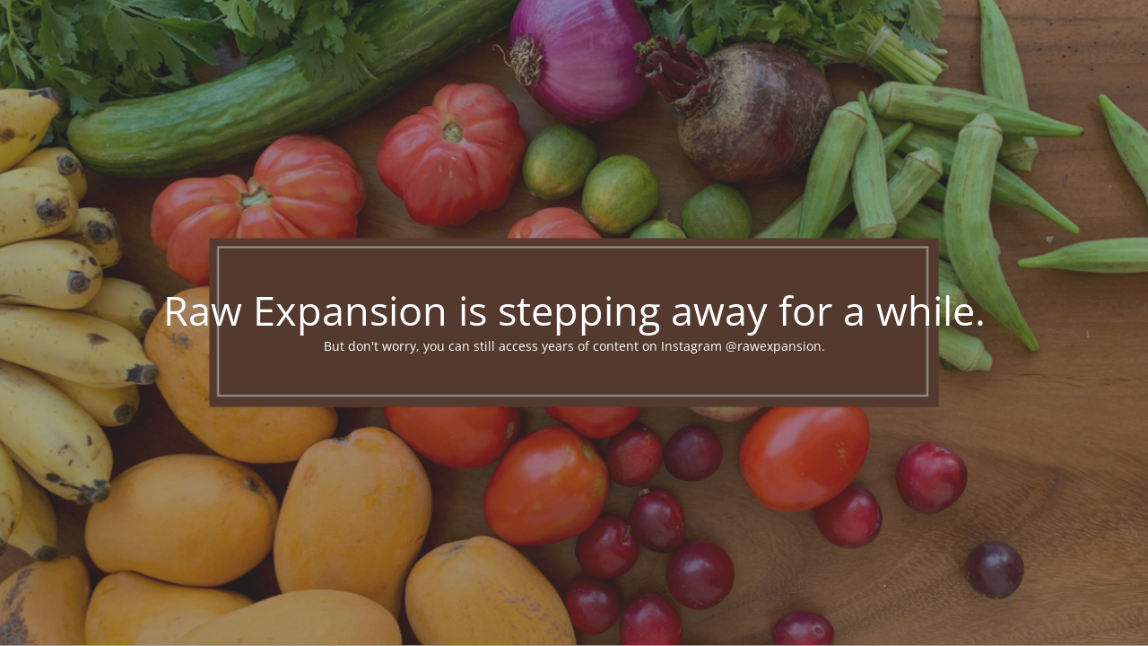

--- FILE ---
content_type: text/html; charset=UTF-8
request_url: https://www.rawexpansion.com/blog/2019/09/ritual-of-forgiveness-free-yourself/
body_size: 1801
content:
<!DOCTYPE html><html lang="en-US"><head><meta charset="UTF-8" /><link media="all" href="https://www.rawexpansion.com/wp-content/cache/autoptimize/css/autoptimize_8c2185172b6f65a73ffc64149ecdd4f2.css" rel="stylesheet"><title>Raw Expansion on hiatus.</title><link rel="icon" href="https://sp-ao.shortpixel.ai/client/to_webp,q_lossless,ret_img,w_32,h_32/https://www.rawexpansion.com/wp-content/uploads/2019/03/cropped-RawExpansion_Logo-Icon-32x32.jpg" sizes="32x32" /><link rel="icon" href="https://sp-ao.shortpixel.ai/client/to_webp,q_lossless,ret_img,w_192,h_192/https://www.rawexpansion.com/wp-content/uploads/2019/03/cropped-RawExpansion_Logo-Icon-192x192.jpg" sizes="192x192" /><link rel="apple-touch-icon" href="https://sp-ao.shortpixel.ai/client/to_webp,q_lossless,ret_img,w_180,h_180/https://www.rawexpansion.com/wp-content/uploads/2019/03/cropped-RawExpansion_Logo-Icon-180x180.jpg" /><meta name="msapplication-TileImage" content="https://www.rawexpansion.com/wp-content/uploads/2019/03/cropped-RawExpansion_Logo-Icon-270x270.jpg" /><meta name="viewport" content="width=device-width, maximum-scale=1, initial-scale=1, minimum-scale=1"><meta name="description" content="Raw Vegan Food, Holistic Health, Conscious Lifestyle Practices"/><meta http-equiv="X-UA-Compatible" content="" /><meta property="og:site_name" content="Raw Expansion - Raw Vegan Food, Holistic Health, Conscious Lifestyle Practices"/><meta property="og:title" content="Raw Expansion on hiatus."/><meta property="og:type" content="Maintenance"/><meta property="og:url" content="https://www.rawexpansion.com"/><meta property="og:description" content="But don&#039;t worry, you can still access years of content on Instagram @rawexpansion."/><meta property="og:image" content="https://www.rawexpansion.com/wp-content/uploads/2019/03/RawExpansion_Logo-White-e1552534519188.png" /><meta property="og:image:url" content="https://www.rawexpansion.com/wp-content/uploads/2019/03/RawExpansion_Logo-White-e1552534519188.png"/><meta property="og:image:secure_url" content="https://www.rawexpansion.com/wp-content/uploads/2019/03/RawExpansion_Logo-White-e1552534519188.png"/><meta property="og:image:type" content="png"/><link rel="profile" href="https://gmpg.org/xfn/11" /><link rel="pingback" href="https://www.rawexpansion.com/xmlrpc.php" /><style type="text/css">body {background-color: #ffffff}.preloader {background-color: #ffffff} body &gt; .main-container:after { background-color: transparent; } body {font-family: Open Sans; }.site-title, .preloader i, .login-form, .login-form a.lost-pass, .btn-open-login-form, .site-content, .user-content-wrapper, .user-content, footer, .maintenance a{color: #ffffff;} a.close-user-content, #mailchimp-box form input[type="submit"], .login-form input#submit.button  {border-color:#ffffff} input[type="submit"]:hover{background-color:#ffffff} input:-webkit-autofill, input:-webkit-autofill:focus{-webkit-text-fill-color:#ffffff} body &gt; .login-form-container{background-color:#ffffff}.btn-open-login-form{background-color:#ffffff}input:-webkit-autofill, input:-webkit-autofill:focus{-webkit-box-shadow:0 0 0 50px #ffffff inset}input[type='submit']:hover{color:#ffffff} #custom-subscribe #submit-subscribe:before{background-color:#ffffff}</style><!--[if IE]><script type="text/javascript" src="https://www.rawexpansion.com/wp-content/plugins/maintenance/load/js/jquery.backstretch.min.js"></script><![endif]--><link rel="stylesheet" href="https://fonts.bunny.net/css?family=Open%20Sans:300,300italic,regular,italic,600,600italic,700,700italic,800,800italic:300"></head><body data-rsssl=1 class="maintenance "><div class="main-container"><div class="preloader"><i class="fi-widget" aria-hidden="true"></i></div><div id="wrapper"><div class="center logotype"><header><div class="logo-box" rel="home"> <noscript><img decoding="async" src="https://sp-ao.shortpixel.ai/client/to_webp,q_lossless,ret_img,w_220/https://www.rawexpansion.com/wp-content/uploads/2019/03/RawExpansion_Logo-White-e1552534519188.png" srcset="https://sp-ao.shortpixel.ai/client/to_webp,q_lossless,ret_img/https://www.rawexpansion.com/wp-content/uploads/2019/03/RawExpansion_Logo-White-e1552534519188.png 2x" width="220"  alt="logo"></noscript><img decoding="async" class="lazyload" src='data:image/svg+xml,%3Csvg%20xmlns=%22http://www.w3.org/2000/svg%22%20viewBox=%220%200%20220%20146.66666666667%22%3E%3C/svg%3E' data-src="https://sp-ao.shortpixel.ai/client/to_webp,q_lossless,ret_img,w_220/https://www.rawexpansion.com/wp-content/uploads/2019/03/RawExpansion_Logo-White-e1552534519188.png" data-srcset="https://sp-ao.shortpixel.ai/client/to_webp,q_lossless,ret_img/https://www.rawexpansion.com/wp-content/uploads/2019/03/RawExpansion_Logo-White-e1552534519188.png 2x" width="220"  alt="logo"></div></header></div><div id="content" class="site-content"><div class="center"><h2 class="heading font-center" style="font-weight:300;font-style:normal">Raw Expansion is stepping away for a while.</h2><div class="description" style="font-weight:300;font-style:normal"><p>But don't worry, you can still access years of content on Instagram @rawexpansion.</p></div></div></div></div><footer><div class="center"></div></footer> <picture class="bg-img"> <img decoding="async" class="skip-lazy" src="https://sp-ao.shortpixel.ai/client/to_webp,q_lossless,ret_img/https://www.rawexpansion.com/wp-content/uploads/2025/09/Maintenance-Mode-2.png"> </picture></div> <!--[if lte IE 10]> <script type="text/javascript" src="https://www.rawexpansion.com/wp-includes/js/jquery/jquery.min.js?ver=1" id="jquery_ie-js"></script> <![endif]--> <!--[if !IE]><!--><script type="text/javascript" src="https://www.rawexpansion.com/wp-includes/js/jquery/jquery.min.js?ver=3.7.1" id="jquery-core-js"></script> <script type="text/javascript" src="https://www.rawexpansion.com/wp-includes/js/jquery/jquery-migrate.min.js?ver=3.4.1" id="jquery-migrate-js"></script> <!--<![endif]--><script defer id="_frontend-js-extra" src="[data-uri]"></script> <script defer type="text/javascript" src="https://www.rawexpansion.com/wp-content/cache/autoptimize/js/autoptimize_single_112c47ca670be7279689c0d5ecbefd20.js?ver=1757074537" id="_frontend-js"></script> </body></html>